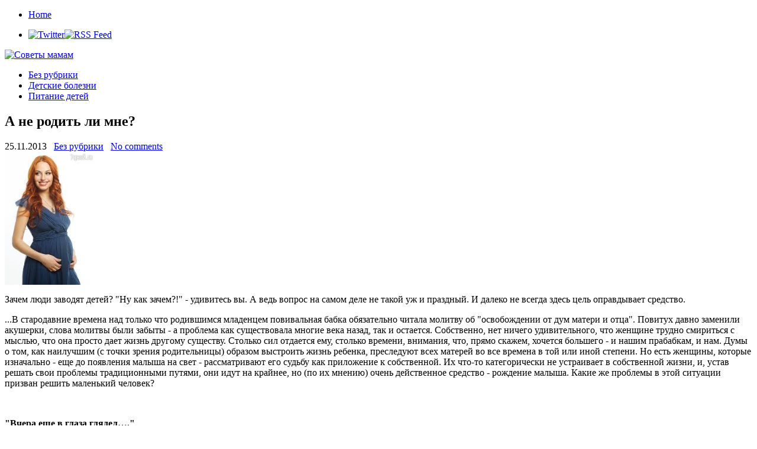

--- FILE ---
content_type: text/html; charset=UTF-8
request_url: https://tipsformoms.ru/bez-rubriki/a-ne-rodit-li-mne.html
body_size: 11899
content:
	
<!DOCTYPE html PUBLIC "-//W3C//DTD XHTML 1.0 Transitional//EN" "http://www.w3.org/TR/xhtml1/DTD/xhtml1-transitional.dtd"><html xmlns="http://www.w3.org/1999/xhtml" dir="ltr" lang="ru-RU">
<head profile="http://gmpg.org/xfn/11">
<meta http-equiv="Content-Type" content="text/html; charset=UTF-8" />
<title>А не родить ли мне? | Советы мамам</title>
<link rel="stylesheet" href="https://tipsformoms.ru/wp-content/themes/moms/lib/css/reset.css" type="text/css" media="screen, projection" />
<link rel="stylesheet" href="https://tipsformoms.ru/wp-content/themes/moms/lib/css/defaults.css" type="text/css" media="screen, projection" />
<!--[if lt IE 8]><link rel="stylesheet" href="https://tipsformoms.ru/wp-content/themes/moms/lib/css/ie.css" type="text/css" media="screen, projection" /><![endif]-->

<link rel="stylesheet" href="https://tipsformoms.ru/wp-content/themes/moms/style.css" type="text/css" media="screen, projection" />

<link rel="alternate" type="application/rss+xml" title="Советы мамам &raquo; Лента комментариев к &laquo;А не родить ли мне?&raquo;" href="https://tipsformoms.ru/bez-rubriki/a-ne-rodit-li-mne.html/feed" />
<script type='text/javascript' src='https://tipsformoms.ru/wp-includes/js/l10n.js?ver=20101110'></script>
<script type='text/javascript' src='https://tipsformoms.ru/wp-includes/js/jquery/jquery.js?ver=1.6.1'></script>
<script type='text/javascript' src='https://tipsformoms.ru/wp-content/themes/moms/lib/js/hoverIntent.js?ver=3.2.1'></script>
<script type='text/javascript' src='https://tipsformoms.ru/wp-content/themes/moms/lib/js/superfish.js?ver=3.2.1'></script>
<script type='text/javascript' src='https://tipsformoms.ru/wp-includes/js/comment-reply.js?ver=20090102'></script>
<link rel="EditURI" type="application/rsd+xml" title="RSD" href="https://tipsformoms.ru/xmlrpc.php?rsd" />
<link rel="wlwmanifest" type="application/wlwmanifest+xml" href="https://tipsformoms.ru/wp-includes/wlwmanifest.xml" /> 
<link rel='index' title='Советы мамам' href='https://tipsformoms.ru' />
<link rel='start' title='Кто поднимет ранец первоклассника, или Тяжело в учении…' href='https://tipsformoms.ru/bez-rubriki/kto-podnimet-ranec-pervoklassnika-ili-tyazhelo-v-uchenii%e2%80%a6.html' />
<link rel='prev' title='Ребенок не помеха женскому счастью' href='https://tipsformoms.ru/bez-rubriki/rebenok-ne-pomekha-zhenskomu-schastyu.html' />
<link rel='next' title='Развитие панических атак у детей' href='https://tipsformoms.ru/bez-rubriki/razvitie-panicheskikh-atak-u-detejj.html' />

<link rel='shortlink' href='https://tipsformoms.ru/?p=1438' />
<meta name="description" content="Зачем люди заводят детей? Ну как зачем?! - удивитесь вы. А ведь вопрос на самом деле не" />
<meta name="keywords" content="а не родить ли мне" />
<link rel="canonical" href="https://tipsformoms.ru/bez-rubriki/a-ne-rodit-li-mne.html" />

	<!-- NotCaptcha HEAD start -->
	<script type="text/javascript">
		var NC_PLUGIN_URL = "http://tipsformoms.ru/wp-content/plugins";
	</script>
	<script type="text/javascript" src="http://tipsformoms.ru/wp-content/plugins/wp-notcaptcha/lib/trackbar.js"></script>
	<style>
	#captchaImgDiv img {padding:0;margin:0;border:0;display:inline;float:none}
	#captchaImgDiv td {padding:0;margin:0;border:0}
	#captchaImgDiv div {padding:0;margin:0;border:0}
	#captchaImgDiv span {padding:0;margin:0;border:0}
	.imgunit {
		width:50px;
		height:50px;
		overflow:hidden;
		padding:0;
		margin:0;
		margin-left:10px;
		position: relative; /* IE fix */
	}
	.imgunit img {padding:0;margin:0;position:relative}
	.captchablock {width:74px; float:left; padding:2px; margin:0;}
	.captchablock img {padding:0;margin:0;border:0;display: inline;}
	/* Reset */
	table.trackbar div, table.trackbar td {margin:0; padding:0;}
	table.trackbar {border-collapse:collapse;border-spacing:0;}
	table.trackbar img{border:0;display: inline;}
	
	/* Styles */
	table.trackbar {width:70px; background:repeat-x url(http://tipsformoms.ru/wp-content/plugins/wp-notcaptcha//imgtrackbar/b_bg_on.gif) top left;}
	table.trackbar .l {width:1%; text-align: right; font-size: 1px; background:repeat-x url(http://tipsformoms.ru/wp-content/plugins/wp-notcaptcha//imgtrackbar/b_bg_off.gif) top left;}
	table.trackbar .l div {position:relative; width:0; text-align: right; z-index:500; white-space:nowrap;}
	table.trackbar .l div img {cursor:pointer;}
	table.trackbar .l div span {position:absolute;top:-12px; right:6px; z-index:1000; font:11px tahoma; color:#000;}
	table.trackbar .l div span.limit {text-align:left; position:absolute;top:-12px; right:100%; z-index:100; font:11px tahoma; color:#D0D0D0;}
	table.trackbar .r {position:relative; width:1%; text-align: left; font-size: 1px; background:repeat-x url(http://tipsformoms.ru/wp-content/plugins/wp-notcaptcha//imgtrackbar/b_bg_off.gif) top right; cursor:default;}
	table.trackbar .r div {position:relative; width:0; text-align: left; z-index:500; white-space:nowrap;}
	table.trackbar .r div img {cursor:pointer;}
	table.trackbar .r div span {position:absolute;top:-12px; left:6px; z-index:1000; font:11px tahoma; color:#000;}
	table.trackbar .r div span.limit {position:absolute;top:-12px; left:100%; z-index:100; font:11px tahoma; color:#D0D0D0;}
	table.trackbar .c {font-size:1px; width:100%;}
	</style>
	<!-- NotCaptcha HEAD end -->	
	<link rel="stylesheet" href="https://tipsformoms.ru/wp-content/plugins/wp-page-numbers/stylish/wp-page-numbers.css" type="text/css" media="screen" />
<!-- Protected by WP-SpamFree v2.1.1.1 :: JS BEGIN -->
<script type="text/javascript" src="http://tipsformoms.ru/wp-content/plugins/wp-spamfree/js/wpsf-js.php"></script> 
<!-- Protected by WP-SpamFree v2.1.1.1 :: JS END -->

<link rel="shortcut icon" href="http://tipsformoms.ru/wp-content/uploads/2012/04/public.png" type="image/x-icon" />
<link rel="alternate" type="application/rss+xml" title="Советы мамам RSS Feed" href="https://tipsformoms.ru/feed" />
<link rel="pingback" href="http://tipsformoms.ru/xmlrpc.php" />

</head>

<body class="single single-post postid-1438 single-format-standard">

<div id="container">

    <div class="clearfix">
        			        <div class="menu-primary-container">
			<ul class="menus menu-primary">
                <li ><a href="https://tipsformoms.ru">Home</a></li>
							</ul>
		</div>
                      <!--.primary menu--> 	
                
        <div id="top-social-profiles">
                        <ul class="widget-container"><li class="social-profiles-widget">
            <a href="#" target="_blank"><img title="Twitter" alt="Twitter" src="http://tipsformoms.ru/wp-content/themes/moms/images/social-profiles/twitter.png" /></a><a href="http://tipsformoms.ru/feed/" target="_blank"><img title="RSS Feed" alt="RSS Feed" src="http://tipsformoms.ru/wp-content/themes/moms/images/social-profiles/rss.png" /></a>            </li></ul>
                    </div>
    </div>
    

    <div id="header">
    
        <div class="logo">
         
            <a href="https://tipsformoms.ru"><img src="http://tipsformoms.ru/wp-content/themes/moms/images/logo.png" alt="Советы мамам" title="Советы мамам" /></a>
         
        </div><!-- .logo -->

        <div class="header-right">
             
        </div><!-- .header-right -->
        
    </div><!-- #header -->
    
            <div class="clearfix">
            			        <div class="menu-secondary-container">
			<ul class="menus menu-secondary">
					<li class="cat-item cat-item-1"><a href="https://tipsformoms.ru/bez-rubriki" title="Просмотреть все записи в рубрике &laquo;Без рубрики&raquo;">Без рубрики</a>
</li>
	<li class="cat-item cat-item-5"><a href="https://tipsformoms.ru/detskie-bolezni" title="Просмотреть все записи в рубрике &laquo;Детские болезни&raquo;">Детские болезни</a>
</li>
	<li class="cat-item cat-item-4"><a href="https://tipsformoms.ru/pitanie-detejj" title="Просмотреть все записи в рубрике &laquo;Питание детей&raquo;">Питание детей</a>
</li>
			</ul>
		</div>
                      <!--.secondary menu--> 	
                </div>
    
    <div id="main">
    
            
        <div id="content">
            
                    
            
    <div class="post-1438 post type-post status-publish format-standard hentry category-bez-rubriki tag-a-ne-rodit-li-mne post post-single clearfix" id="post-1438">
    
        <h2 class="title">А не родить ли мне?</h2>
        
        <div class="postmeta-primary">
    
            <span class="meta_date">25.11.2013</span>
           &nbsp; <span class="meta_categories"><a href="https://tipsformoms.ru/bez-rubriki" title="Просмотреть все записи в рубрике &laquo;Без рубрики&raquo;" rel="category tag">Без рубрики</a></span>
    
                 &nbsp; <span class="meta_comments"><a href="https://tipsformoms.ru/bez-rubriki/a-ne-rodit-li-mne.html#respond" title="Прокомментировать запись &laquo;А не родить ли мне?&raquo;">No comments</a></span> 
        </div>
        
        <div class="entry clearfix">
            
            <img width="152" height="225" src="http://tipsformoms.ru/wp-content/uploads/2013/11/загруженное-51.jpg" class="alignleft featured_image wp-post-image" alt="загруженное (5)" title="загруженное (5)" />            
            <p>Зачем люди заводят детей? "Ну как зачем?!" - удивитесь вы. А ведь вопрос на самом деле не такой уж и праздный. И далеко не всегда здесь цель оправдывает средство.</p>
<p>...В стародавние времена над только что родившимся младенцем повивальная бабка обязательно читала молитву об "освобождении от дум матери и отца". Повитух давно заменили акушерки, слова молитвы были забыты - а проблема как существовала многие века назад, <span id="more-1438"></span>так и остается. Собственно, нет ничего удивительного, что женщине трудно смириться с мыслью, что она просто дает жизнь другому существу. Столько сил отдается ему, столько времени, внимания, что, прямо скажем, хочется большего - и нашим прабабкам, и нам. Думы о том, как наилучшим (с точки зрения родительницы) образом выстроить жизнь ребенка, преследуют всех матерей во все времена в той или иной степени. Но есть женщины, которые изначально - еще до появления малыша на свет - рассматривают его судьбу как приложение к собственной. Их что-то категорически не устраивает в собственной жизни, и, устав решать свои проблемы традиционными путями, они идут на крайнее, но (по их мнению) очень действенное средство - рождение малыша. Какие же проблемы в этой ситуации призван решить маленький человек?</p>
<p>&nbsp;</p>
<p><strong>"Вчера еще в глаза глядел…." </strong></p>
<p>А сегодня - ворчание, непонимание, нежелание прислушиваться, задержки на работе. А как хочется радости от общения, полного взаимопроникновения, счастливых семейных вечеров... Очень часто в парах, которые не могут похвалиться особо теплыми взаимоотношениями, женщина решается завести ребенка ради восстановления утраченной близости с мужем. В ее воображении рисуется картинка: счастливейший отец под окнами роддома, потом он же - сама заботливость и внимание к маленькому и, разумеется, вновь вспыхнувшее чувство к ней - той, что дала жизнь наследнику (или наследнице, неважно). Что ж, конечно, появление крошечного живого комочка изменит взаимоотношения в семье - но, увы, далеко не всегда в лучшую сторону. Почему? Да хотя бы потому, что мужчина не может относиться к малышу так же, как женщина: детский плач, крик, бессонные ночи, бесконечные заботы его могут сильно раздражать. А если прибавить к этому постоянное беспокойство матери о ребенке и почти полное игнорирование мужа - кому это понравится? Да еще если и до "испытания на прочность" отношения были далеки от идеальных...</p>
<p>Впрочем, на время оставим в покое этих двоих и поговорим о третьем участнике подобных психологических "экспериментов". Находясь еще в животике мамы, малыш начинает смекать, что к чему, и делать "соответствующие выводы": его используют с определенной целью - и он должен научиться манипулировать окружающими, пытаясь привлечь внимание к себе. Один из способов - болеть (надо сказать, что в таких семьях нередко растут болезненные дети). Другой способ - "разделяй и властвуй". В этом случае ребенок, подрастая, начинает играть роль прямо противоположную той, которая отводилась ему матерью изначально. И третий способ, напротив, сводится к попыткам ребенка взять на себя функцию сближения родителей. Но, поскольку подобная задача ему, разумеется, не по силам (двое взрослых не справились, что уж говорить о крохе), нагрузки нередко приводят к нарушению психологического здоровья ребенка.</p>
<p>Конечно, сразу оговоримся, такое мрачное развитие событий происходит далеко не всегда, но быть готовым к чему-то подобному всем пускающимся в "психологические авантюры" стоит.</p>
<p>И уж совсем не по первоначальному сценарию могут развиваться события, когда женщина решает забеременеть с целью замужества. Обычно к этому веками испытанному средству прибегают сверхрешительные особы, которым надоедает "ждать у моря погоды". Их решимость, во-первых, далеко не всегда бывает вознаграждена. А, во-вторых, если все и заканчивается свадьбой, то возникшую таким образом семью изначально ждет множество испытаний.</p>
<p>&nbsp;</p>
<p><strong>А я что, хуже других? </strong></p>
<p>Как раздражают постоянные разговоры мамы о необходимости "своевременного" замужества и рождения наследников! А потом к ним подключается хор подруг, уже закупивших коляски и бесконечное количество распашонок... А еще бесконечные пересуды коллег по работе о том, кто родил, кто собирается родить, а кто никак не может - бедняжка! И в итоге... растущее ощущение собственной неполноценности, женской несостоятельности. Выход один - забеременеть.</p>
<h2  class="related_post_title">Похожие статьи:</h2><ul class="related_post"><li><a href="https://tipsformoms.ru/bez-rubriki/kak-pravilno-chistit-ushi-rebenku.html" title="Как правильно чистить уши ребенку">Как правильно чистить уши ребенку</a></li><li><a href="https://tipsformoms.ru/pitanie-detejj/mery-bezopasnosti-vo-vremya-kormleniya.html" title="Меры безопасности во время кормления">Меры безопасности во время кормления</a></li><li><a href="https://tipsformoms.ru/bez-rubriki/glaza-u-novorozhdennykh.html" title=" ГЛАЗА У НОВОРОЖДЕННЫХ"> ГЛАЗА У НОВОРОЖДЕННЫХ</a></li><li><a href="https://tipsformoms.ru/detskie-bolezni/detskie-kapli-dlya-glaz.html" title="Детские капли для глаз">Детские капли для глаз</a></li><li><a href="https://tipsformoms.ru/bez-rubriki/nevospriimchivost-detejj-k-obucheniyu-i-ee-prichiny.html" title="НЕВОСПРИИМЧИВОСТЬ ДЕТЕЙ К ОБУЧЕНИЮ И ЕЕ ПРИЧИНЫ">НЕВОСПРИИМЧИВОСТЬ ДЕТЕЙ К ОБУЧЕНИЮ И ЕЕ ПРИЧИНЫ</a></li><li><a href="https://tipsformoms.ru/bez-rubriki/chem-stirat-veshhi-malysha-chtoby-ne-bylo-allergii.html" title="Чем стирать вещи малыша, чтобы не было аллергии?">Чем стирать вещи малыша, чтобы не было аллергии?</a></li><li><a href="https://tipsformoms.ru/detskie-bolezni/fiziologicheskijj-nasmork-u-novorozhdennykh.html" title="Физиологический насморк у новорожденных">Физиологический насморк у новорожденных</a></li><li><a href="https://tipsformoms.ru/bez-rubriki/lyubov-do-i-posle-braka.html" title="Любовь: до и после брака">Любовь: до и после брака</a></li><li><a href="https://tipsformoms.ru/pitanie-detejj/9-voprosov-pro-smesi.html" title="9 вопросов про смеси">9 вопросов про смеси</a></li><li><a href="https://tipsformoms.ru/bez-rubriki/allergiya-na-grudnoe-moloko.html" title="Аллергия на грудное молоко?">Аллергия на грудное молоко?</a></li></ul><span style="clear:both;display:none;"><img src="http://tipsformoms.ru/wp-content/plugins/wp-spamfree/img/wpsf-img.php" width="0" height="0" alt="" style="border-style:none;width:0px;height:0px;display:none;" /></span>    
        </div>
        
        <div class="postmeta-secondary"><span class="meta_tags"><a href="https://tipsformoms.ru/tag/a-ne-rodit-li-mne" rel="tag">А не родить ли мне</a></span></div> 
        
    
    </div><!-- Post ID 1438 -->
    
    
       
        
    								<div id="respond">
				<h3 id="reply-title">Добавить комментарий <small><a rel="nofollow" id="cancel-comment-reply-link" href="/bez-rubriki/a-ne-rodit-li-mne.html#respond" style="display:none;">Отменить ответ</a></small></h3>
									<form action="https://tipsformoms.ru/wp-comments-post.php" method="post" id="commentform">
																			<p class="comment-notes">Ваш e-mail не будет опубликован. Обязательные поля помечены <span class="required">*</span></p>							<p class="comment-form-author"><label for="author">Имя</label> <span class="required">*</span><input id="author" name="author" type="text" value="" size="30" aria-required='true' /></p>
<p class="comment-form-email"><label for="email">E-mail</label> <span class="required">*</span><input id="email" name="email" type="text" value="" size="30" aria-required='true' /></p>
<p class="comment-form-url"><label for="url">Сайт</label><input id="url" name="url" type="text" value="" size="30" /></p>
												<p class="comment-form-comment"><label for="comment">Комментарий</label><textarea id="comment" name="comment" cols="45" rows="8" aria-required="true"></textarea></p>						<p class="form-allowed-tags">Можно использовать следующие <abbr title="HyperText Markup Language">HTML</abbr>-теги и атрибуты:  <code>&lt;a href=&quot;&quot; title=&quot;&quot;&gt; &lt;abbr title=&quot;&quot;&gt; &lt;acronym title=&quot;&quot;&gt; &lt;b&gt; &lt;blockquote cite=&quot;&quot;&gt; &lt;cite&gt; &lt;code&gt; &lt;del datetime=&quot;&quot;&gt; &lt;em&gt; &lt;i&gt; &lt;q cite=&quot;&quot;&gt; &lt;strike&gt; &lt;strong&gt; </code></p>						<p class="form-submit">
							<input name="submit" type="submit" id="submit" value="Отправить комментарий" />
							<input type='hidden' name='comment_post_ID' value='1438' id='comment_post_ID' />
<input type='hidden' name='comment_parent' id='comment_parent' value='0' />
						</p>
						
<div style="display:block;padding-bottom:5px;" id="captchaImgDiv">

<!-- NotCaptcha FORM start -->
<small>Перед отправкой формы:</small><br />
<script language="javascript">
	document.write('<div style="clear:both"><small>Выставьте эти иконки <b>вертикально</b> <img src="http://tipsformoms.ru/wp-content/plugins/wp-notcaptcha/lib/vertical_sign.png" alt="^" border="0" /></small></div>');
	document.write('<div style="clear:both">');
	function setCaptchaValue(id, val) {
		document.getElementById(id+"Field").value = val/10;
		val = -val/10*50 - (val/10);
		document.getElementById(id+"Pict").style.left = val + "px";
	}
	
	// mobile start
	function setCaptchaValueMobile(id) {
		val = document.getElementById(id+"Field").value;
		val++;
		if (val >= 8) {
			val = 0;
		}
		document.getElementById(id+"Field").value = val;
		val *= 10;
		val = -val/10*50 - (val/10);
		document.getElementById(id+"Pict").style.left = val + "px";
	}
	// mobile end

	var img1 = "imgone";
	document.write('<div class="captchablock">');
	document.write('<div id="imgoneUnit" class="imgunit"><img id="imgonePict" src="http://tipsformoms.ru/wp-content/plugins/wp-notcaptcha/lib/notcaptcha.php?i=1&r=1768896039" onclick = "setCaptchaValueMobile(img1)" /></div>');
	document.write('<input type="hidden" id="imgoneField" name="imgoneField" value="0" />');
	//<![CDATA[
	trackbar.getObject(img1).init({
		onMove : function() {
			setCaptchaValue(img1, this.leftValue);
		},
		dual : false, // two intervals
		width : 70, // px
		roundUp: 10,
		leftLimit : 0, // unit of value
		leftValue : 0, // unit of value
		rightLimit : 70, // unit of value
		rightValue : 70, // unit of value
		clearLimits: 1,
		clearValues: 1 });
	// -->
	document.write('</div>');

	var img2 = "imgtwo";
	document.write('<div class="captchablock">');
	document.write('<div id="imgtwoUnit" class="imgunit"><img id="imgtwoPict" src="http://tipsformoms.ru/wp-content/plugins/wp-notcaptcha/lib/notcaptcha.php?i=2&r=1768896039" onclick = "setCaptchaValueMobile(img2)" /></div>');
	document.write('<input type="hidden" id="imgtwoField" name="imgtwoField" value="0">');
	//<![CDATA[
	trackbar.getObject(img2).init({
		onMove : function() {
			setCaptchaValue(img2, this.leftValue);
		},
		dual : false, // two intervals
		width : 70, // px
		roundUp: 10,
		leftLimit : 0, // unit of value
		leftValue : 0, // unit of value
		rightLimit : 70, // unit of value
		rightValue : 70, // unit of value
		clearLimits: 1,
		clearValues: 1 });
	// -->
	document.write('</div>');

	var img3 = "imgthree";
	document.write('<div class="captchablock">');
	document.write('<div id="imgthreeUnit" class="imgunit"><img id="imgthreePict" src="http://tipsformoms.ru/wp-content/plugins/wp-notcaptcha/lib/notcaptcha.php?i=3&r=1768896039" onclick = "setCaptchaValueMobile(img3)" /></div>');
	document.write('<input type="hidden" id="imgthreeField" name="imgthreeField" value="0">');

	//<![CDATA[
	trackbar.getObject(img3).init({
		onMove : function() {
			setCaptchaValue(img3, this.leftValue);
		},
		dual : false, // two intervals
		width : 70, // px
		roundUp: 10,
		leftLimit : 0, // unit of value
		leftValue : 0, // unit of value
		rightLimit : 70, // unit of value
		rightValue : 70, // unit of value
		clearLimits: 1,
		clearValues: 1 });
	// -->
	document.write('</div>');
	document.write('</div>');
	document.write('<div style="clear:both"><small>Двигайте ползунки для изменения угла картинок или просто кликайте по картинкам</small><br />');
	document.write('<small><b style="cursor:pointer; padding:2px; border-bottom: 1px dashed" onclick="refresh_security_image()">Обновить картинки</b></small></div>');
</script>
<noscript>
	<div style="clear:both"><small>Пожалуйста, выберите номера <b>вертикальных</b> картинок <img src="http://tipsformoms.ru/wp-content/plugins/wp-notcaptcha/lib/vertical_sign.png" alt="^" border="0" /></small></div>
	<div style="clear:both;padding:4px;">
		<img id="imgonePict" src="http://tipsformoms.ru/wp-content/plugins/wp-notcaptcha/lib/notcaptcha.php?n=1&i=1&r=1768896039" align="left" />
		<select name="imgoneField">
			<option value="">- выбрать -</option>
<option value=0>1</option>
<option value=1>2</option>
<option value=2>3</option>
<option value=3>4</option>
<option value=4>5</option>
<option value=5>6</option>
<option value=6>7</option>
<option value=7>8</option>

		</select>
	</div>
	<div style="clear:both;padding:4px;">
		<img id="imgtwoPict" src="http://tipsformoms.ru/wp-content/plugins/wp-notcaptcha/lib/notcaptcha.php?n=1&i=2&r=1768896039" align="left" />
		<select name="imgtwoField">
			<option value="">- выбрать -</option>
<option value=0>1</option>
<option value=1>2</option>
<option value=2>3</option>
<option value=3>4</option>
<option value=4>5</option>
<option value=5>6</option>
<option value=6>7</option>
<option value=7>8</option>

		</select>
	</div>
	<div style="clear:both;padding:4px;">
		<img id="imgthreePict" src="http://tipsformoms.ru/wp-content/plugins/wp-notcaptcha/lib/notcaptcha.php?n=1&i=3&r=1768896039" align="left" />
		<select name="imgthreeField">
			<option value="">- выбрать -</option>
<option value=0>1</option>
<option value=1>2</option>
<option value=2>3</option>
<option value=3>4</option>
<option value=4>5</option>
<option value=5>6</option>
<option value=6>7</option>
<option value=7>8</option>

		</select>
	</div>
	</div>
</noscript>
<img src="http://tipsformoms.ru/wp-content/plugins/wp-notcaptcha/lib/blank.gif" width="1" height="1" />
<!-- Leave the link - make internet cleaner! -->
<!-- Оставьте ссылку - сделайте интернет чище! -->
<!-- NotCaptcha FORM end -->

<script type="text/javascript">
  <!--
  function refresh_security_image() {

	var blank = new String("http://tipsformoms.ru/wp-content/plugins/wp-notcaptcha/lib/blank.gif");
	document.getElementById("imgonePict").src = blank;
	document.getElementById("imgtwoPict").src = blank;
	document.getElementById("imgthreePict").src = blank;
	
  	var new_url1 = new String("http://tipsformoms.ru/wp-content/plugins/wp-notcaptcha/lib/notcaptcha.php?i=1&r=1768896039");
  	var new_url2 = new String("http://tipsformoms.ru/wp-content/plugins/wp-notcaptcha/lib/notcaptcha.php?i=2&r=1768896039");
  	var new_url3 = new String("http://tipsformoms.ru/wp-content/plugins/wp-notcaptcha/lib/notcaptcha.php?i=3&r=1768896039");

	// we need a random new url so this refreshes
	new_url1 = new_url1 + Math.floor(Math.random() * 1000);
	new_url2 = new_url2 + Math.floor(Math.random() * 1000);
	new_url3 = new_url3 + Math.floor(Math.random() * 1000);
	
	document.getElementById("imgonePict").src = new_url1;
	document.getElementById("imgtwoPict").src = new_url2;
	document.getElementById("imgthreePict").src = new_url3;
  }
  -->
 </script>
</div>	<script type='text/javascript'>
	<!--
	refJS = escape( document[ 'referrer' ] );
	document.write("<input type='hidden' name='refJS' value='"+refJS+"'>");
	// -->
	</script>
	 
					</form>
							</div><!-- #respond -->
						            
                    
        </div><!-- #content -->
    
        
<div id="sidebar-primary">

    <ul class="widget-container"><li id="categories-3" class="widget widget_categories"><h3 class="widgettitle">Рубрики</h3>		<ul>
	<li class="cat-item cat-item-1"><a href="https://tipsformoms.ru/bez-rubriki" title="Просмотреть все записи в рубрике &laquo;Без рубрики&raquo;">Без рубрики</a>
</li>
	<li class="cat-item cat-item-5"><a href="https://tipsformoms.ru/detskie-bolezni" title="Просмотреть все записи в рубрике &laquo;Детские болезни&raquo;">Детские болезни</a>
</li>
	<li class="cat-item cat-item-4"><a href="https://tipsformoms.ru/pitanie-detejj" title="Просмотреть все записи в рубрике &laquo;Питание детей&raquo;">Питание детей</a>
</li>
		</ul>
</li></ul><ul class="widget-container"><li id="archives-3" class="widget widget_archive"><h3 class="widgettitle">Архивы</h3>		<ul>
			<li><a href='https://tipsformoms.ru/2014/02' title='Февраль 2014'>Февраль 2014</a></li>
	<li><a href='https://tipsformoms.ru/2014/01' title='Январь 2014'>Январь 2014</a></li>
	<li><a href='https://tipsformoms.ru/2013/12' title='Декабрь 2013'>Декабрь 2013</a></li>
	<li><a href='https://tipsformoms.ru/2013/11' title='Ноябрь 2013'>Ноябрь 2013</a></li>
	<li><a href='https://tipsformoms.ru/2013/10' title='Октябрь 2013'>Октябрь 2013</a></li>
	<li><a href='https://tipsformoms.ru/2013/09' title='Сентябрь 2013'>Сентябрь 2013</a></li>
	<li><a href='https://tipsformoms.ru/2012/05' title='Май 2012'>Май 2012</a></li>
		</ul>
</li></ul>	
	<p></p>
<p></p>
<p></p>
</div><!-- #sidebar-primary -->


<div id="sidebar-secondary">

    <ul class="widget-container"><li id="calendar-3" class="widget widget_calendar"><h3 class="widgettitle">&nbsp;</h3><div id="calendar_wrap"><table id="wp-calendar">
	<caption>Январь 2026</caption>
	<thead>
	<tr>
		<th scope="col" title="Понедельник">Пн</th>
		<th scope="col" title="Вторник">Вт</th>
		<th scope="col" title="Среда">Ср</th>
		<th scope="col" title="Четверг">Чт</th>
		<th scope="col" title="Пятница">Пт</th>
		<th scope="col" title="Суббота">Сб</th>
		<th scope="col" title="Воскресенье">Вс</th>
	</tr>
	</thead>

	<tfoot>
	<tr>
		<td colspan="3" id="prev"><a href="https://tipsformoms.ru/2014/02" title="Посмотреть записи за Февраль 2014">&laquo; Фев</a></td>
		<td class="pad">&nbsp;</td>
		<td colspan="3" id="next" class="pad">&nbsp;</td>
	</tr>
	</tfoot>

	<tbody>
	<tr>
		<td colspan="3" class="pad">&nbsp;</td><td>1</td><td>2</td><td>3</td><td>4</td>
	</tr>
	<tr>
		<td>5</td><td>6</td><td>7</td><td>8</td><td>9</td><td>10</td><td>11</td>
	</tr>
	<tr>
		<td>12</td><td>13</td><td>14</td><td>15</td><td>16</td><td>17</td><td>18</td>
	</tr>
	<tr>
		<td>19</td><td id="today">20</td><td>21</td><td>22</td><td>23</td><td>24</td><td>25</td>
	</tr>
	<tr>
		<td>26</td><td>27</td><td>28</td><td>29</td><td>30</td><td>31</td>
		<td class="pad" colspan="1">&nbsp;</td>
	</tr>
	</tbody>
	</table></div></li></ul> 
        <script type="text/javascript">
            jQuery(document).ready(function($){
                $(".tabs-widget-content-widget-themater_tabs-3-id").hide();
            	$("ul.tabs-widget-widget-themater_tabs-3-id li:first a").addClass("tabs-widget-current").show();
            	$(".tabs-widget-content-widget-themater_tabs-3-id:first").show();
       
            	$("ul.tabs-widget-widget-themater_tabs-3-id li a").click(function() {
            		$("ul.tabs-widget-widget-themater_tabs-3-id li a").removeClass("tabs-widget-current a"); 
            		$(this).addClass("tabs-widget-current"); 
            		$(".tabs-widget-content-widget-themater_tabs-3-id").hide(); 
            	    var activeTab = $(this).attr("href"); 
            	    $(activeTab).fadeIn();
            		return false;
            	});
            });
        </script>
        
        <ul class="widget-container"><li>
            <ul class="tabs-widget tabs-widget-widget-themater_tabs-3-id">
                                        <li><a href="#widget-themater_tabs-3-id1" title="Популярное">Популярное</a></li>
                                            <li><a href="#widget-themater_tabs-3-id2" title="Комментарии">Комментарии</a></li>
                                            <li><a href="#widget-themater_tabs-3-id3" title="Тэги">Тэги</a></li>
                                </ul>
            
                                <div class="tabs-widget-content tabs-widget-content-widget-themater_tabs-3-id" id="widget-themater_tabs-3-id1">
                                        <div class="posts-widget"><ul>
                                                <li class="clearfix">
                                <a href="https://tipsformoms.ru/bez-rubriki/blagopriyatnyjj-klimat-v-detskojj-komnate.html"><img width="60" height="60" src="http://tipsformoms.ru/wp-content/uploads/2014/02/загруженное-19-150x150.jpg" class="posts-widget-featured-image alignleft wp-post-image" alt="загруженное (19)" title="загруженное (19)" /></a>                                  <h3 class="posts-widgettitle"><a href="https://tipsformoms.ru/bez-rubriki/blagopriyatnyjj-klimat-v-detskojj-komnate.html" rel="bookmark" title="Благоприятный климат в детской комнате">Благоприятный климат в детской комнате</a></h3>                                <div class="posts-widget-meta">1:52 пп By esken                                        </div><div class="posts-widget-entry">Важность климата в детской трудно переоценить, особенно это касается помещений для маленьких детей, которые проводят там, за небольшим исключением, целый день. Но даже если ребенок подрос, ходит <a class="posts-widget-more" href="https://tipsformoms.ru/bez-rubriki/blagopriyatnyjj-klimat-v-detskojj-komnate.html" rel="bookmark" title="Permalink to Благоприятный климат в детской комнате">Read More &raquo;</a>                                        </div>                            </li>
                                                    <li class="clearfix">
                                <a href="https://tipsformoms.ru/detskie-bolezni/gigiena-polosti-rta-u-detejj.html"><img width="60" height="60" src="http://tipsformoms.ru/wp-content/uploads/2014/02/загруженное-18-150x150.jpg" class="posts-widget-featured-image alignleft wp-post-image" alt="загруженное (18)" title="загруженное (18)" /></a>                                  <h3 class="posts-widgettitle"><a href="https://tipsformoms.ru/detskie-bolezni/gigiena-polosti-rta-u-detejj.html" rel="bookmark" title="Гигиена полости рта у детей">Гигиена полости рта у детей</a></h3>                                <div class="posts-widget-meta">1:50 пп By esken                                        </div><div class="posts-widget-entry">Сразу же, как только у вашего малыша прорезались первые зубки, они начинают нуждаться в особом уходе. Во время еды и питья на зубах появляется белесый зубной <a class="posts-widget-more" href="https://tipsformoms.ru/detskie-bolezni/gigiena-polosti-rta-u-detejj.html" rel="bookmark" title="Permalink to Гигиена полости рта у детей">Read More &raquo;</a>                                        </div>                            </li>
                                                    <li class="clearfix">
                                <a href="https://tipsformoms.ru/bez-rubriki/vosstanovlenie-posle-rodov.html"><img width="60" height="60" src="http://tipsformoms.ru/wp-content/uploads/2014/02/загруженное-17-150x150.jpg" class="posts-widget-featured-image alignleft wp-post-image" alt="загруженное (17)" title="загруженное (17)" /></a>                                  <h3 class="posts-widgettitle"><a href="https://tipsformoms.ru/bez-rubriki/vosstanovlenie-posle-rodov.html" rel="bookmark" title="Восстановление после родов">Восстановление после родов</a></h3>                                <div class="posts-widget-meta">1:49 пп By esken                                        </div><div class="posts-widget-entry">Казалось бы, зачем нужно восстановление после родов? Роды ведь для женщины вполне естественный процесс, с точки зрения биологии основная ее задача, поэтому женский организм к ним <a class="posts-widget-more" href="https://tipsformoms.ru/bez-rubriki/vosstanovlenie-posle-rodov.html" rel="bookmark" title="Permalink to Восстановление после родов">Read More &raquo;</a>                                        </div>                            </li>
                                                    <li class="clearfix">
                                <a href="https://tipsformoms.ru/detskie-bolezni/gripp-u-novorozhdennogo.html"><img width="60" height="60" src="http://tipsformoms.ru/wp-content/uploads/2014/02/загруженное-16-150x150.jpg" class="posts-widget-featured-image alignleft wp-post-image" alt="загруженное (16)" title="загруженное (16)" /></a>                                  <h3 class="posts-widgettitle"><a href="https://tipsformoms.ru/detskie-bolezni/gripp-u-novorozhdennogo.html" rel="bookmark" title="Грипп у новорожденного">Грипп у новорожденного</a></h3>                                <div class="posts-widget-meta">1:48 пп By esken                                        </div><div class="posts-widget-entry">Грипп – острое вирусное заболевание, которое обычно возникает в период с ноября по март. Инфекция преимущественно поражает верхние дыхательные пути и сопровождается тяжелой интоксикацией. Грипп у <a class="posts-widget-more" href="https://tipsformoms.ru/detskie-bolezni/gripp-u-novorozhdennogo.html" rel="bookmark" title="Permalink to Грипп у новорожденного">Read More &raquo;</a>                                        </div>                            </li>
                                                    <li class="clearfix">
                                <a href="https://tipsformoms.ru/bez-rubriki/vospitanie-detejj-s-narusheniyami.html"><img width="60" height="60" src="http://tipsformoms.ru/wp-content/uploads/2014/02/загруженное-15-150x150.jpg" class="posts-widget-featured-image alignleft wp-post-image" alt="загруженное (15)" title="загруженное (15)" /></a>                                  <h3 class="posts-widgettitle"><a href="https://tipsformoms.ru/bez-rubriki/vospitanie-detejj-s-narusheniyami.html" rel="bookmark" title="Воспитание детей с нарушениями">Воспитание детей с нарушениями</a></h3>                                <div class="posts-widget-meta">1:46 пп By esken                                        </div><div class="posts-widget-entry">Воспитание детей с нарушениями развития того или иного рода представляет собой нелегкую задачу для родителей. Для максимальной пользы и социализации растущего человека очень важно, чтобы взрослые детально <a class="posts-widget-more" href="https://tipsformoms.ru/bez-rubriki/vospitanie-detejj-s-narusheniyami.html" rel="bookmark" title="Permalink to Воспитание детей с нарушениями">Read More &raquo;</a>                                        </div>                            </li>
                                        </ul></div>
                                </div>
                                    <div class="tabs-widget-content tabs-widget-content-widget-themater_tabs-3-id" id="widget-themater_tabs-3-id2">
                                        <div class="comments-widget"><ul>
                                                <li class="clearfix">
                                                                        <a href="https://tipsformoms.ru/bez-rubriki/opasnye-infekcii-pri-beremennosti.html#comment-48" title="Опасные инфекции при беременности "><img class="comments-widget-avatar alignleft" src="http://www.gravatar.com/avatar.php?gravatar_id=2688b1b0528d8ccf7b53fee77c7c16eb&amp;size=32" /></a> 
                                        <div class="comments-widget-entry">
                                                                                        <a href="https://tipsformoms.ru/bez-rubriki/opasnye-infekcii-pri-beremennosti.html#comment-48" class="comments-widget-author">Саша</a>: Баквагиноз весьма неприятная штука. Думаю, большин 
                                                <a href="https://tipsformoms.ru/bez-rubriki/opasnye-infekcii-pri-beremennosti.html#comment-48" class="comments-widget-more">&raquo;</a>                                        </div>                            </li>
                                        </ul></div>
                                </div>
                                    <div class="tabs-widget-content tabs-widget-content-widget-themater_tabs-3-id" id="widget-themater_tabs-3-id3">
                                        <div class="widget">
    				<div><a href='https://tipsformoms.ru/tag/beremennost' class='tag-link-167' title='3 записи' style='font-size: 10.285714285714pt;'>Беременность</a>
<a href='https://tipsformoms.ru/tag/vitaminy' class='tag-link-181' title='2 записи' style='font-size: 8pt;'>Витамины</a>
<a href='https://tipsformoms.ru/tag/detskaya-komnata' class='tag-link-63' title='2 записи' style='font-size: 8pt;'>Детская комната</a>
<a href='https://tipsformoms.ru/tag/difteriya' class='tag-link-31' title='3 записи' style='font-size: 10.285714285714pt;'>Дифтерия</a>
<a href='https://tipsformoms.ru/tag/zdorove-rebenka' class='tag-link-83' title='2 записи' style='font-size: 8pt;'>Здоровье ребенка</a>
<a href='https://tipsformoms.ru/tag/kak-vospitat-rebenka-schastlivym' class='tag-link-71' title='2 записи' style='font-size: 8pt;'>Как воспитать ребенка счастливым</a>
<a href='https://tipsformoms.ru/tag/opasnaya-askorbinka' class='tag-link-23' title='2 записи' style='font-size: 8pt;'>Опасная аскорбинка</a>
<a href='https://tipsformoms.ru/tag/pitanie-rebenka' class='tag-link-25' title='2 записи' style='font-size: 8pt;'>Питание ребенка</a>
<a href='https://tipsformoms.ru/tag/privivka' class='tag-link-185' title='2 записи' style='font-size: 8pt;'>Прививка</a>
<a href='https://tipsformoms.ru/tag/prichiny' class='tag-link-165' title='2 записи' style='font-size: 8pt;'>Причины</a>
<a href='https://tipsformoms.ru/tag/rvota' class='tag-link-46' title='2 записи' style='font-size: 8pt;'>РВОТА</a>
<a href='https://tipsformoms.ru/tag/ryba' class='tag-link-16' title='2 записи' style='font-size: 8pt;'>Рыба</a>
<a href='https://tipsformoms.ru/tag/vitamin' class='tag-link-80' title='2 записи' style='font-size: 8pt;'>витамин</a>
<a href='https://tipsformoms.ru/tag/deti' class='tag-link-99' title='4 записи' style='font-size: 12.190476190476pt;'>дети</a>
<a href='https://tipsformoms.ru/tag/detskijj-sad' class='tag-link-65' title='2 записи' style='font-size: 8pt;'>детский сад</a>
<a href='https://tipsformoms.ru/tag/detskoe-pitanie' class='tag-link-118' title='2 записи' style='font-size: 8pt;'>детское питание</a>
<a href='https://tipsformoms.ru/tag/doch' class='tag-link-92' title='2 записи' style='font-size: 8pt;'>дочь</a>
<a href='https://tipsformoms.ru/tag/lechenie' class='tag-link-11' title='5 записей' style='font-size: 13.714285714286pt;'>лечение</a>
<a href='https://tipsformoms.ru/tag/rebenok' class='tag-link-18' title='7 записей' style='font-size: 16pt;'>ребенок</a>
<a href='https://tipsformoms.ru/tag/simptomy' class='tag-link-10' title='3 записи' style='font-size: 10.285714285714pt;'>симптомы</a></div>
    			</div>
                                </div>
                        </li></ul>
        
            
</div><!-- #sidebar-secondary -->        
                
    </div><!-- #main -->
    

    <div id="footer">
    
        <div id="copyrights">
             &copy;  2011 - 2026  <a href="https://tipsformoms.ru">Советы мамам</a> 
			<br><br>
			<!--LiveInternet counter--><script type="text/javascript"><!--
document.write("<a href='http://www.liveinternet.ru/click' "+
" rel='nofollow' target=_blank><img src='//counter.yadro.ru/hit?t41.11;r"+
escape(document.referrer)+((typeof(screen)=="undefined")?"":
";s"+screen.width+"*"+screen.height+"*"+(screen.colorDepth?
screen.colorDepth:screen.pixelDepth))+";u"+escape(document.URL)+
";"+Math.random()+
"' alt='' title='LiveInternet' "+
"border='0' width='31' height='31'><\/a>")
//--></script><!--/LiveInternet-->


        </div>
        
                
        
        
    </div><!-- #footer -->
    
</div><!-- #container -->


<script type='text/javascript'>
/* <![CDATA[ */
jQuery.noConflict();
jQuery(function(){ 
	jQuery('ul.menu-primary').superfish({ 
	animation: {opacity:'show'},
autoArrows:  true,
                dropShadows: false, 
                speed: 200,
                delay: 800
                });
            });

jQuery(function(){ 
	jQuery('ul.menu-secondary').superfish({ 
	animation: {opacity:'show'},
autoArrows:  true,
                dropShadows: false, 
                speed: 200,
                delay: 800
                });
            });

/* ]]> */
</script>
</body>
</html>